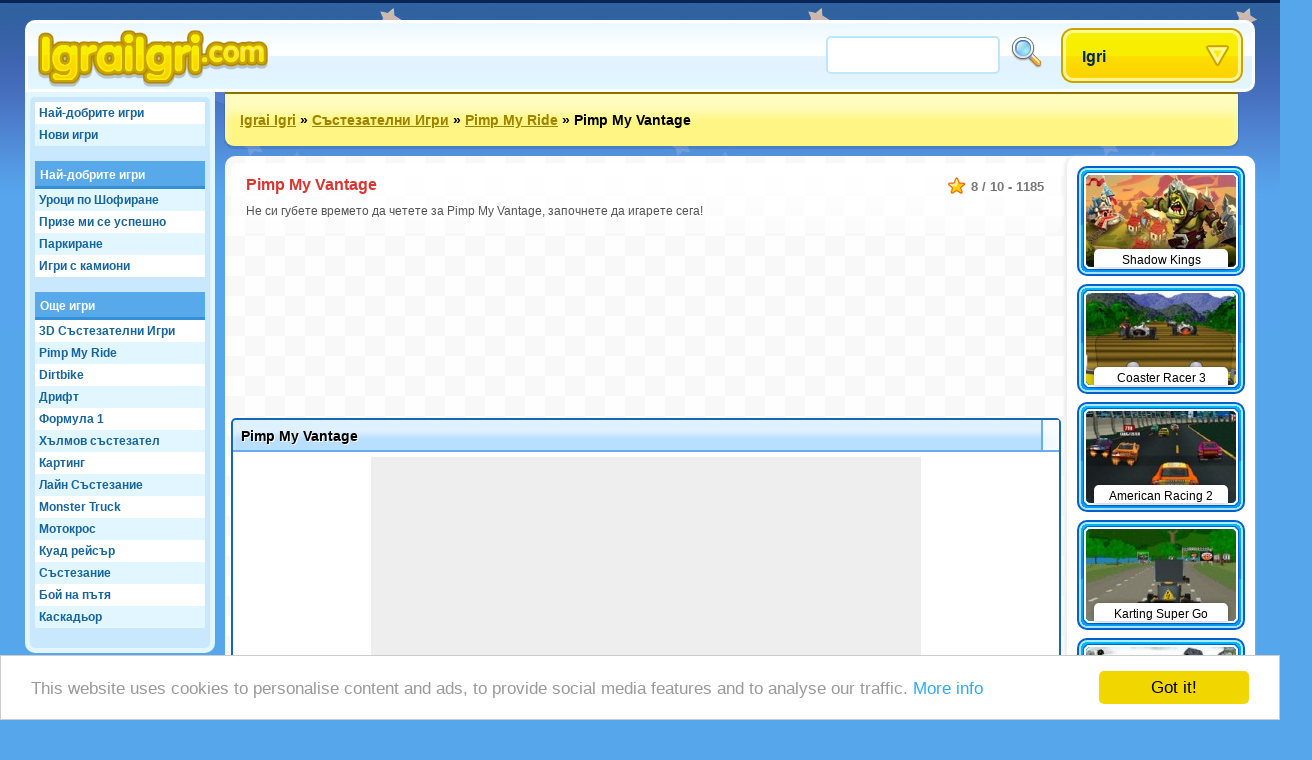

--- FILE ---
content_type: text/html;charset=utf-8
request_url: https://www.igraiigri.com/igri/Pimp+My+Vantage
body_size: 25650
content:
<!DOCTYPE html>
<html xmlns="http://www.w3.org/1999/xhtml">
<head>
	<title>Pimp My Vantage - Igraiigri.com</title>
	
	<meta http-equiv="Content-Type" content="text/html; charset=utf-8" />
	<meta http-equiv="Content-Language" content="bg" />
	
	<link rel="alternate" hreflang="de" href="http://www.roundgames.de/game/Pimp+My+Vantage" />
<link rel="alternate" hreflang="fr" href="http://www.jeux-blog.fr/jeu/Pimp+My+Vantage" />
<link rel="alternate" hreflang="nl" href="http://www.spellengrot.nl/spellen/Pimp+My+Vantage" />
<link rel="alternate" hreflang="en" href="http://www.roundgames.com/game/Pimp+My+Vantage" />
<link rel="alternate" hreflang="sv" href="http://www.coolaspel.se/spel/Pimp+My+Vantage" />
<link rel="alternate" hreflang="pl" href="http://www.flashowegry.pl/gry/Pimp+My+Vantage" />
<link rel="alternate" hreflang="es" href="http://www.juegator.com/juegos/Pimp+My+Vantage" />
<link rel="alternate" hreflang="ro" href="http://www.jucati.ro/jocuri/Pimp+My+Vantage" />
<link rel="alternate" hreflang="tr" href="http://www.benoynarim.com/oyunlar/Pimp+My+Vantage" />
<link rel="alternate" hreflang="pt" href="http://www.maniadejogos.com/jogos/Pimp+My+Vantage" />
<link rel="alternate" hreflang="id" href="http://www.permainanonline.com/permainan/Pimp+My+Vantage" />
	
	<meta name="description" content="Кликни за да играеш играта Pimp My Vantage сега. Ние предлагаме най-добрите игри и добавяме по 10 нови всеки ден или седмица" />	
			
	<link rel="image_src" href="http://www.igraiigri.com/screenshots/90_6182.jpg" />	
			<meta property="og:site_name" content="Igrai Igri" />
		<meta property="og:title" content="Pimp My Vantage" />
		<meta property="og:type" content="game" />
		<meta property="og:url" content="http://www.igraiigri.com/igri/Pimp+My+Vantage" />
		<meta property="og:image" content="http://www.igraiigri.com/screenshots/90_6182.jpg" />		<meta property="og:description" content="Кликни за да играеш играта Pimp My Vantage сега. Ние предлагаме най-добрите игри и добавяме по 10 нови всеки ден или седмица" />		<meta property="fb:admins" content="520971108" />
		<meta property="fb:app_id" content="130678773638421" />
		
		
	<link rel="stylesheet" href="/css/style.css" type="text/css" />
	<link rel="stylesheet" media="only screen and (min-width: 1260px)" href="/css/big.css" />
	
		
		
	<link rel="shortcut icon" type="image/x-icon" href="/favicon.ico" />

	<script src="//ajax.googleapis.com/ajax/libs/jquery/1.8.3/jquery.min.js"></script>
	<script type="text/javascript" src="/js/overall.js"></script>
	
	<script src="//ajax.googleapis.com/ajax/libs/swfobject/2.2/swfobject.js"></script>	<script type="text/javascript">
		var _gaq = _gaq || [];
		_gaq.push(
		['_setAccount', 'UA-3470101-8'],
		['_trackPageview'],
		['b._setAccount', 'UA-230365-8'],
		['b._trackPageview']
		);
		(function() {
			var ga = document.createElement('script'); ga.type = 'text/javascript'; ga.async = true;
			ga.src = ('https:' == document.location.protocol ? 'https://ssl' : 'http://www') + '.google-analytics.com/ga.js';
			var s = document.getElementsByTagName('script')[0]; s.parentNode.insertBefore(ga, s);
		})();
	</script>
	
	<script type='text/javascript'>
		var googletag = googletag || {};
		googletag.cmd = googletag.cmd || [];
		(function() {
		var gads = document.createElement('script');
		gads.async = true;
		gads.type = 'text/javascript';
		var useSSL = 'https:' == document.location.protocol;
		gads.src = (useSSL ? 'https:' : 'http:') + 
		'//www.googletagservices.com/tag/js/gpt.js';
		var node = document.getElementsByTagName('script')[0];
		node.parentNode.insertBefore(gads, node);
		})();
		</script>
		
		<script type='text/javascript'>
		googletag.cmd.push(function() {
					googletag.defineSlot('/20284931/RG_GAMES_160X600', [160, 600], 'div-gpt-ad-1369840147428-6').addService(googletag.pubads());
			googletag.defineSlot('/20284931/RG_GAMES_1X1', [1, 1], 'div-gpt-ad-1369840147428-7').addService(googletag.pubads());
			googletag.defineSlot('/20284931/RG_GAMES_550X480', [550, 480], 'div-gpt-ad-1369840147428-8').addService(googletag.pubads());
			googletag.defineSlot('/20284931/RG_GAMES_728X90_ATF', [728, 90], 'div-gpt-ad-1369840147428-9').addService(googletag.pubads());
			googletag.defineSlot('/20284931/RG_GAMES_728X90_BTF', [728, 90], 'div-gpt-ad-1369840147428-10').addService(googletag.pubads());
				googletag.pubads().enableSingleRequest();
				googletag.enableServices();
		});
	</script>
	<!-- Begin Cookie Consent plugin by Silktide - http://silktide.com/cookieconsent -->
	<script type="text/javascript">
	    window.cookieconsent_options = {"message":"This website uses cookies to personalise content and ads, to provide social media features and to analyse our traffic.","dismiss":"Got it!","learnMore":"More info","link":"https://www.google.com/intl/en/policies/privacy/partners/","theme":"light-bottom"};
	</script>

	<script type="text/javascript" src="//cdnjs.cloudflare.com/ajax/libs/cookieconsent2/1.0.10/cookieconsent.min.js"></script>
	<!-- End Cookie Consent plugin -->

</head>
<body id="game" class="light">

<div id="fb-root"></div>
<script type="text/javascript">
	window.fbAsyncInit = function() {
		FB.init({
			appId: "130678773638421", status: true, cookie: true,
			xfbml: true
		});
	};
	(function() {
		var e = document.createElement('script'); e.async = true;
		e.src = document.location.protocol + '//connect.facebook.net/en_US/all.js';
		document.getElementById('fb-root').appendChild(e);
	}());
</script>

<div id="tooltip"></div>
<div id="container">
	<div id="header">
		<a href="/" id="logo"><img src="/images/logos/igraiigri.png" alt="Igrai Igri" /></a>

		<div id="placeholder">
			<div id="search">
				<form action="/search/" method="get">
					<input type="text" id="searchTerm" name="term">
					<input type="image" id="searchButton" src="/images/search.png" width="32" height="32" border="0" ALT="Търси!">
				</form>
			</div>
			<div id="dropdown">
				<ul><li><a class="masterDropdown" href="/">Igri</a>
					<ul><li><a href="/igrai/%D0%90%D0%B4%D0%B2%D0%B5%D0%BD%D1%87%D1%8A%D1%80+%D0%98%D0%B3%D1%80%D0%B8">Адвенчър Игри</a></li><li><a href="/igrai/%D0%9B%D0%B5%D1%82%D1%8F%D1%89%D0%B8+%D0%B8%D0%B3%D1%80%D0%B8">Летящи игри</a></li><li><a href="/igrai/%D0%97%D0%B0%D0%B1%D0%B0%D0%B2%D0%BD%D0%B8+%D0%B8%D0%B3%D1%80%D0%B8">Забавни Игри</a></li><li><a href="/igrai/%D0%98%D0%B3%D1%80%D0%B8+%D0%B2+%D0%BC%D1%83%D0%BB%D1%82%D0%B8%D0%BF%D0%BB%D0%B5%D0%B0%D1%80">Игри в мултиплеар</a></li><li><a href="/igrai/%D0%9B%D0%BE%D0%B3%D0%B8%D1%87%D0%B5%D1%81%D0%BA%D0%B8+%D0%B8%D0%B3%D1%80%D0%B8">Логически Игри</a></li><li><a href="/igrai/%D0%A1%D1%8A%D1%81%D1%82%D0%B5%D0%B7%D0%B0%D1%82%D0%B5%D0%BB%D0%BD%D0%B8+%D0%B8%D0%B3%D1%80%D0%B8">Състезателни Игри</a></li><li><a href="/igrai/%D0%A2%D1%80%D1%83%D0%B4%D0%BD%D0%B8+%D0%B8%D0%B3%D1%80%D0%B8">Трудни Игри</a></li><li><a href="/igrai/%D0%A1%D0%BF%D0%BE%D1%80%D1%82%D0%BD%D0%B8+%D0%B8%D0%B3%D1%80%D0%B8">Спортни Игри</a></li><li><a href="/igrai/%D0%9F%D0%BB%D0%B0%D1%82%D1%84%D0%BE%D1%80%D0%BC%D0%B5%D0%BD%D0%B8+%D0%B8%D0%B3%D1%80%D0%B8">Платформени Игри</a></li><li><a href="/igrai/%D0%9C%D0%BE%D0%BC%D0%B8%D1%87%D0%B5%D1%88%D0%BA%D0%B8+%D0%B8%D0%B3%D1%80%D0%B8">Момичешки Игри</a></li><li><a href="/igrai/%D0%A2%D0%B5%D0%BB%D0%B5%D0%B2%D0%B8%D0%B7%D0%B8%D1%8F+%26+%D0%A4%D0%B8%D0%BB%D0%BC%D0%B8">Телевизия & Филми</a></li><li><a href="/igrai/+%D0%98%D0%B3%D1%80%D0%B8+%D0%BD%D0%B0+%D0%B4%D0%B0%D1%81%D0%BA%D0%B0+%D0%B8+%D0%9A%D0%B0%D1%80%D1%82%D0%B8"> Игри на даска и Карти</a></li><li><a href="/igrai/%D0%95%D0%BA%D1%88%D1%8A%D0%BD+%D0%98%D0%B3%D1%80%D0%B8">Екшън Игри</a></li><li><a href="/igrai/%D0%94%D0%B5%D1%82%D1%81%D0%BA%D0%B8+%D0%B8%D0%B3%D1%80%D0%B8">Детски Игри</a></li><li><a href="/igrai/Online+%D0%98%D0%B3%D1%80%D0%B8">Online Игри</a></li><li><a href="/igrai/%D0%9A%D0%BB%D0%B0%D1%81%D0%B8%D1%87%D0%B5%D1%81%D0%BA%D0%B8+%D0%B8%D0%B3%D1%80%D0%B8">Класически игри</a></li><li><a href="/igrai/%D0%A1%D0%B8%D0%BC%D1%83%D0%BB%D0%B0%D1%86%D0%B8%D0%B8">Симулации</a></li></ul>
					
				</li></ul>
			</div>
		</div>
	</div>
	
	<div id="wrapper">
		<div id="side">
		
			<ul class="sideLinks">
			<li class="light"><a href="/?p=top" class="">Най-добрите игри</a></li><li><a href="/?p=new" class="underline">Нови игри</a></li><li class="light"><span class="spanParent">Най-добрите игри</span></li><li><a href="/igrai-igri/%D0%A3%D1%80%D0%BE%D1%86%D0%B8+%D0%BF%D0%BE+%D0%A8%D0%BE%D1%84%D0%B8%D1%80%D0%B0%D0%BD%D0%B5" class="child" data-screenshot="4897">Уроци по Шофиране</a></li><li class="light"><a href="/igrai-igri/%D0%9F%D1%80%D0%B8%D0%B7%D0%B5+%D0%BC%D0%B8+%D1%81%D0%B5+%D1%83%D1%81%D0%BF%D0%B5%D1%88%D0%BD%D0%BE" class="child" data-screenshot="6934">Призе ми се успешно</a></li><li><a href="/igrai-igri/%D0%9F%D0%B0%D1%80%D0%BA%D0%B8%D1%80%D0%B0%D0%BD%D0%B5" class="child" data-screenshot="5353">Паркиране</a></li><li class="light"><a href="/igrai-igri/%D0%98%D0%B3%D1%80%D0%B8+%D1%81+%D0%BA%D0%B0%D0%BC%D0%B8%D0%BE%D0%BD%D0%B8" class="lastChild" data-screenshot="10489">Игри с камиони</a></li><li><span class="spanParent">Още игри</span></li><li class="light"><a href="/igrai-igri/3D+%D0%A1%D1%8A%D1%81%D1%82%D0%B5%D0%B7%D0%B0%D1%82%D0%B5%D0%BB%D0%BD%D0%B8+%D0%98%D0%B3%D1%80%D0%B8" class="child" data-screenshot="5181">3D Състезателни Игри</a></li><li><a href="/igrai-igri/%D0%9D%D0%B0%D0%BF%D1%80%D0%B0%D0%B2%D0%B8+%D1%81%D0%B8+%D0%9A%D0%BE%D0%BB%D0%B0" class="child" data-screenshot="2232">Pimp My Ride</a></li><li class="light"><a href="/igrai-igri/Dirtbike" class="child" data-screenshot="5664">Dirtbike</a></li><li><a href="/igrai-igri/%D0%94%D1%80%D0%B8%D1%84%D1%82" class="child" data-screenshot="6924">Дрифт</a></li><li class="light"><a href="/igrai-igri/%D0%A4%D0%BE%D1%80%D0%BC%D1%83%D0%BB%D0%B0+1" class="child" data-screenshot="3770">Формула 1</a></li><li><a href="/igrai-igri/%D0%A5%D1%8A%D0%BB%D0%BC%D0%BE%D0%B2+%D1%81%D1%8A%D1%81%D1%82%D0%B5%D0%B7%D0%B0%D1%82%D0%B5%D0%BB" class="child" data-screenshot="1435">Хълмов състезател</a></li><li class="light"><a href="/igrai-igri/%D0%9A%D0%B0%D1%80%D1%82%D0%B8%D0%BD%D0%B3" class="child" data-screenshot="3469">Картинг</a></li><li><a href="/igrai-igri/%D0%9B%D0%B0%D0%B9%D0%BD+%D0%A1%D1%8A%D1%81%D1%82%D0%B5%D0%B7%D0%B0%D0%BD%D0%B8%D0%B5" class="child" data-screenshot="8223">Лайн Състезание</a></li><li class="light"><a href="/igrai-igri/Monster+Truck" class="child" data-screenshot="2999">Monster Truck</a></li><li><a href="/igrai-igri/%D0%9C%D0%BE%D1%82%D0%BE%D0%BA%D1%80%D0%BE%D1%81" class="child" data-screenshot="3448">Мотокрос</a></li><li class="light"><a href="/igrai-igri/%D0%9A%D1%83%D0%B0%D0%B4+%D1%80%D0%B5%D0%B9%D1%81%D1%8A%D1%80" class="child" data-screenshot="2830">Куад рейсър</a></li><li><a href="/igrai-igri/%D0%A1%D1%8A%D1%81%D1%82%D0%B5%D0%B7%D0%B0%D0%BD%D0%B8%D0%B5" class="child" data-screenshot="5287">Състезание</a></li><li class="light"><a href="/igrai-igri/%D0%91%D0%BE%D0%B9+%D0%BD%D0%B0+%D0%BF%D1%8A%D1%82%D1%8F" class="child" data-screenshot="5526">Бой на пътя</a></li><li><a href="/igrai-igri/%D0%9A%D0%B0%D1%81%D0%BA%D0%B0%D0%B4%D1%8C%D0%BE%D1%80" class="lastChild" data-screenshot="3124">Каскадьор</a></li>			</ul>
			
						
		</div>

		<div id="location"><a href="/">Igrai Igri</a> &raquo; <a href="/igrai/%D0%A1%D1%8A%D1%81%D1%82%D0%B5%D0%B7%D0%B0%D1%82%D0%B5%D0%BB%D0%BD%D0%B8+%D0%B8%D0%B3%D1%80%D0%B8">Състезателни Игри</a> &raquo; <a href="/igrai-igri/%D0%9D%D0%B0%D0%BF%D1%80%D0%B0%D0%B2%D0%B8+%D1%81%D0%B8+%D0%9A%D0%BE%D0%BB%D0%B0">Pimp My Ride</a> &raquo; <span>Pimp My Vantage</span>			<div id="addthis">
				<div class="addthis_toolbox addthis_default_style addthis_32x32_style">
					<a class="addthis_button_preferred_1"></a>
					<a class="addthis_button_preferred_2"></a>
					<a class="addthis_button_preferred_3"></a>
					<a class="addthis_button_preferred_4"></a>
					<a class="addthis_button_compact"></a>
					<a class="addthis_counter addthis_bubble_style"></a>
				</div>
				<script type="text/javascript">var addthis_config = {"data_track_addressbar":false, "data_track_clickback":true,services_exclude: 'print'};</script>
				<script type="text/javascript" src="https://s7.addthis.com/js/250/addthis_widget.js#async=1&pubid=ra-51a3f1e74c71e307"></script>
			</div>
			</div><div id="content"><script type="text/javascript">
	var gameStartWidth = 700; var gameStartHeight = 520; var resizeable = 'yes';
	var timer; var prerollTimer = 0; var prerollLength = 1500; var prerollSkippable =  200; var prerollStart = +new Date; var prerollPassed = 0;
	var loadingText = 'Играта започва след %gameTimer% секунди...'; var leaderboardDistance = '120'; var voteUrl = '/?p=vote&id=6182&time=1769012242&hash=b4ab7cd359e220504984926dc1ebfaed';
</script>

<div id="gameBlock">

	<div id="gameHeader">
		
		<div class="description" itemscope itemtype="http://data-vocabulary.org/Review-aggregate">
			 <meta itemprop="photo" content="http://www.igraiigri.com/screenshots/90_6182.jpg" /> 			<span class="rating" itemprop="rating" itemscope itemtype="http://data-vocabulary.org/Rating">
				<span itemprop="average">8</span> / <span itemprop="best">10</span> - <span itemprop="votes">1185</span>
			</span>
			<h1 itemprop="itemreviewed">Pimp My Vantage</h1>
			<p itemprop="summary">Не си губете времето да четете за Pimp My Vantage, започнете да игарете сега!</p>		</div>
	</div>

	<div style="width: 728px; height: 90px; margin: 0 auto 95px auto;"><div id="div-gpt-ad-1369840147428-9" style="width:728px; height:90px;"><script type="text/javascript"> googletag.cmd.push(function() { googletag.display("div-gpt-ad-1369840147428-9"); }); </script></div></div>	
	<!-- TIJDELIJKE BOTTOM MARGIN -->
	<div id="gameHolder" style="margin-bottom:90px;">
		<div id="gameTitle">
			<span>Pimp My Vantage</span>
			<a href="javascript: fullScreen();" id="fullscreen">Fullscreen</a>			<div id="gameLike"><div class="fb-like" data-send="false" data-layout="button_count" data-width="120" data-show-faces="false" href="http://www.igraiigri.com/igri/Pimp+My+Vantage"></div></div>
		</div>

		<div id="gameWrapper">

			<div id="gamePreroll">
				<script type="text/javascript">
					$(function(){
						preRoll();
					});
				</script>

				<div id="" style="width: 550px; height: 480px; background: #eee; margin: 0 auto 10px auto;">
					<div id="preroll"></div>
						<script type="text/javascript">
							function placeAFG(){
								flashvars = { publisherId: 'ca-games-pub-0413766491251099', width: 550, height: 480}
								params = { allowScriptAccess: 'always', allowNetworking: 'all', quality:'high', allowFullScreen: 'false', bgcolor: '#ffffff' };
								attributes = { };
								swfobject.embedSWF('/images/afg.swf', 'preroll', '550', '480', '9.0.0', false, flashvars, params, attributes);
							}
							placeAFG();
						</script>
												<script type="text/javascript">
						<!--
							//document.write('<scr'+'ipt language="javascript1.1" src="http://ad.yieldpartners.com/symphony/impression?utid=000000003001200010001&click=[click]&ord=[timestamp]"></scri'+'pt>');
						//-->
						</script>

				</div>

				<div id="loadingBackground">
					<div id="loadingBar"></div>
				</div>
				<a href="javascript: finishPreroll();" id="skipPreroll">Кликни тук за да започнеш играта директно</a>

			</div>

			<div id="gameContent" style="width: 300px; height: 300px;">
				
				<div id="gameSWF">Game not loaded yet.</div>
				<script type="text/javascript">
										flashvars = {}
					params = { allowScriptAccess: 'never', base: '/assets', quality: 'high', wmode: 'opaque' };
					attributes = { };
					swfobject.embedSWF('/flash/6182.swf', 'gameSWF', '100%', '100%', "9.0.0", false, flashvars, params, attributes);
				</script>

							</div>

			<div id="gameRating">
				<div id="gameVoteDown"></div><div id="gameVoteUp"></div>
				<div id="gameRatingFilled" style="width: 102px"></div>
				<div id="gameGooglePlus"><div class="g-plusone"></div></div>
			</div>

		</div>
	</div>

	
	
	<div style="width: 728px; height: 90px; margin: 0 auto 10px auto;"><div id="div-gpt-ad-1369840147428-10" style="width:728px; height:90px;"><script type="text/javascript"> googletag.cmd.push(function() { googletag.display("div-gpt-ad-1369840147428-10"); }); </script></div></div>
		<div id="extraTags" class="whiteBlock">
	<a href="/igrai-igri/%D0%A1%D1%82%D1%80%D0%B5%D0%BB%D0%B1%D0%B0+%D0%BF%D0%BE+%D0%91%D0%B0%D0%BB%D0%BE%D0%BD%D0%B8" class="smallThumbnail"><img src="https://www.roundgames.com/images/pixel.png" data-src="/screenshots/small/2099.jpg" width="150" height="92" alt="Стрелба по Балони"><span>Стрелба по Балони</span></a><a href="/igrai-igri/%D0%A1%D1%83%D0%BF%D0%B5%D1%80+%D0%9C%D0%B0%D1%80%D0%B8%D0%BE" class="smallThumbnail"><img src="https://www.roundgames.com/images/pixel.png" data-src="/screenshots/small/10081.jpg" width="150" height="92" alt="Супер Марио"><span>Супер Марио</span></a><a href="/igrai-igri/%D0%9E%D0%BF%D1%80%D0%B0%D0%B2%D0%BB%D1%8F%D0%B2%D0%B0%D0%B9+%D0%A4%D0%B5%D1%80%D0%BC%D0%B0" class="smallThumbnail"><img src="https://www.roundgames.com/images/pixel.png" data-src="/screenshots/small/5780.jpg" width="150" height="92" alt="Управлявай Ферма"><span>Управлявай Ферма</span></a><a href="/igrai-igri/%D0%A1%D0%BE%D0%BB%D0%B8%D1%82%D0%B0%D1%80%D0%B8" class="smallThumbnail"><img src="https://www.roundgames.com/images/pixel.png" data-src="/screenshots/small/5823.jpg" width="150" height="92" alt="Солитари"><span>Солитари</span></a><a href="/igrai-igri/%D0%9C%D0%B0%D1%85%D0%B6%D0%BE%D0%BD%D0%B3" class="smallThumbnail"><img src="https://www.roundgames.com/images/pixel.png" data-src="/screenshots/small/2060.jpg" width="150" height="92" alt="Махжонг"><span>Махжонг</span></a><a href="/igrai-igri/3D+%D0%A1%D1%8A%D1%81%D1%82%D0%B5%D0%B7%D0%B0%D1%82%D0%B5%D0%BB%D0%BD%D0%B8+%D0%98%D0%B3%D1%80%D0%B8" class="smallThumbnail"><img src="https://www.roundgames.com/images/pixel.png" data-src="/screenshots/small/5181.jpg" width="150" height="92" alt="3D Състезателни Игри"><span>3D Състезателни Игри</span></a><a href="/igrai-igri/%D0%9C%D0%BE%D1%82%D0%BE%D0%BA%D1%80%D0%BE%D1%81" class="smallThumbnail"><img src="https://www.roundgames.com/images/pixel.png" data-src="/screenshots/small/3448.jpg" width="150" height="92" alt="Мотокрос"><span>Мотокрос</span></a><a href="/igrai-igri/%D0%A1%D0%BE%D0%BD%D0%B8%D0%BA" class="smallThumbnail"><img src="https://www.roundgames.com/images/pixel.png" data-src="/screenshots/small/2108.jpg" width="150" height="92" alt="Соник"><span>Соник</span></a>	<div style="clear: both;"></div>
	</div>

	<div id="facebook" class="whiteBlock"><div id="facebookBox"><div class="fb-comments" data-href="http://www.igraiigri.com/igri/Pimp+My+Vantage" data-width="700" data-num-posts="5"></div></div></div>
</div>


<div id="gameExtra" class="onSide">
<a href="/igri/Shadow+Kings" class="smallThumbnail"><img src="https://www.roundgames.com/images/pixel.png" data-src="/screenshots/small/17088.jpg" width="150" height="92" alt="Shadow Kings"><span>Shadow Kings</span></a><a href="/igri/Coaster+Racer+3" class="smallThumbnail"><img src="https://www.roundgames.com/images/pixel.png" data-src="/screenshots/small/13285.jpg" width="150" height="92" alt="Coaster Racer 3"><span>Coaster Racer 3</span></a><a href="/igri/American+Racing+2" class="smallThumbnail"><img src="https://www.roundgames.com/images/pixel.png" data-src="/screenshots/small/13266.jpg" width="150" height="92" alt="American Racing 2"><span>American Racing 2</span></a><a href="/igri/Karting+Super+Go" class="smallThumbnail"><img src="https://www.roundgames.com/images/pixel.png" data-src="/screenshots/small/13232.jpg" width="150" height="92" alt="Karting Super Go"><span>Karting Super Go</span></a><a href="/igri/Heat+Rush+USA" class="smallThumbnail"><img src="https://www.roundgames.com/images/pixel.png" data-src="/screenshots/small/13218.jpg" width="150" height="92" alt="Heat Rush USA"><span>Heat Rush USA</span></a><a href="/igri/Offroaders+2" class="smallThumbnail"><img src="https://www.roundgames.com/images/pixel.png" data-src="/screenshots/small/13204.jpg" width="150" height="92" alt="Offroaders 2"><span>Offroaders 2</span></a><a href="/igri/Transformers+Truck" class="smallThumbnail"><img src="https://www.roundgames.com/images/pixel.png" data-src="/screenshots/small/13120.jpg" width="150" height="92" alt="Transformers Truck"><span>Transformers Truck</span></a><a href="/igri/Tom+And+Jerry+Moto" class="smallThumbnail"><img src="https://www.roundgames.com/images/pixel.png" data-src="/screenshots/small/13116.jpg" width="150" height="92" alt="Tom And Jerry Moto"><span>Tom And Jerry Moto</span></a><a href="/igri/Ice+Cold+Getaway" class="smallThumbnail"><img src="https://www.roundgames.com/images/pixel.png" data-src="/screenshots/small/13098.jpg" width="150" height="92" alt="Ice Cold Getaway"><span>Ice Cold Getaway</span></a><a href="/igri/Dragonball+Moto+Game" class="smallThumbnail"><img src="https://www.roundgames.com/images/pixel.png" data-src="/screenshots/small/13087.jpg" width="150" height="92" alt="Dragonball Moto Game"><span>Dragonball Moto Game</span></a><a href="/igri/Hulk+titans+Career" class="smallThumbnail"><img src="https://www.roundgames.com/images/pixel.png" data-src="/screenshots/small/13079.jpg" width="150" height="92" alt="Hulk titans Career"><span>Hulk titans Career</span></a><a href="/igri/Power+Rangers+Race" class="smallThumbnail"><img src="https://www.roundgames.com/images/pixel.png" data-src="/screenshots/small/13070.jpg" width="150" height="92" alt="Power Rangers Race"><span>Power Rangers Race</span></a><div style="clear: both;"></div>
</div>

</div>				
		<div style="clear: both;"></div>
	</div>
	<div id="footer">
		&copy; 2007 - 2026 <a href="/">Igrai Igri</a>		
		<div id="featuredGames">
		<a href="/igri/Goodgame+Empire"><img src="https://www.roundgames.com/images/pixel.png" data-src="/screenshots/90_11989.jpg" width="200" height="123" alt="Goodgame Empire" /></a><a href="/igri/Goodgame+Big+Farm"><img src="https://www.roundgames.com/images/pixel.png" data-src="/screenshots/90_12153.jpg" width="200" height="123" alt="Goodgame Big Farm" /></a><a href="/igri/Family+Barn"><img src="https://www.roundgames.com/images/pixel.png" data-src="/screenshots/90_12039.jpg" width="200" height="123" alt="Family Barn" /></a><a href="/igri/Galaxy+Life"><img src="https://www.roundgames.com/images/pixel.png" data-src="/screenshots/90_12218.jpg" width="200" height="123" alt="Galaxy Life" /></a><a href="/igri/Pet+Party" class="lastFeatured"><img src="https://www.roundgames.com/images/pixel.png" data-src="/screenshots/90_12154.jpg" width="200" height="123" alt="Pet Party" /></a>		<div style="clear: both;"></div>
		</div>
		
					<div id="countries">
				<a href="http://www.roundgames.de/game/Pimp+My+Vantage" class="deF">Deutsch</a>
<a href="http://www.jeux-blog.fr/jeu/Pimp+My+Vantage" class="frF">Français</a>
<a href="http://www.spellengrot.nl/spellen/Pimp+My+Vantage" class="nlF">Nederlands</a>
<a href="http://www.roundgames.com/game/Pimp+My+Vantage" class="enF">English</a>
<a href="http://www.coolaspel.se/spel/Pimp+My+Vantage" class="seF">Svensk</a>
<a href="http://www.flashowegry.pl/gry/Pimp+My+Vantage" class="plF">Polski</a>
<a href="http://www.juegator.com/juegos/Pimp+My+Vantage" class="esF">Español</a>
<a href="http://www.jucati.ro/jocuri/Pimp+My+Vantage" class="roF">Român</a>
<a href="http://www.benoynarim.com/oyunlar/Pimp+My+Vantage" class="trF">Türk</a>
<a href="http://www.maniadejogos.com/jogos/Pimp+My+Vantage" class="brF">Português</a>
<a href="http://www.permainanonline.com/permainan/Pimp+My+Vantage" class="idF">Indonesia</a>
<a href="http://www.igrajonline.com/igre/Pimp+My+Vantage" class="srF">Serbian</a>
				<div style="clear: both"></div>
			</div>
			</div>
</div>

<script type="text/javascript">
	/* (function(w, d) { var a = function() { var a = d.createElement('script'); a.type = 'text/javascript';
	    a.async = 'async'; a.src = '//' + ((w.location.protocol === 'https:') ? 's3.amazonaws.com/cdx-radar/' :
	    'radar.cedexis.com/') + '01-11835-radar10.min.js'; d.body.appendChild(a); };
	    if (w.addEventListener) { w.addEventListener('load', a, false); }
	    else if (w.attachEvent) { w.attachEvent('onload', a); }
	}(window, document)); */
		
			if(window.location.hash) {
			var hash = window.location.hash.substring(1);
			$('#gameHeader').append('<img src="http://www.roundgames.com/resources/captures/' + hash + '.jpg" border="2" />');
			//alert(window.location.hash);
		}
	</script>

	<script type="text/javascript">
	  (function() {
	    var po = document.createElement('script'); po.type = 'text/javascript'; po.async = true;
	    po.src = 'https://apis.google.com/js/plusone.js';
	    var s = document.getElementsByTagName('script')[0]; s.parentNode.insertBefore(po, s);
	  })();
	</script>

</body>
</html>


--- FILE ---
content_type: text/html; charset=utf-8
request_url: https://accounts.google.com/o/oauth2/postmessageRelay?parent=https%3A%2F%2Fwww.igraiigri.com&jsh=m%3B%2F_%2Fscs%2Fabc-static%2F_%2Fjs%2Fk%3Dgapi.lb.en.2kN9-TZiXrM.O%2Fd%3D1%2Frs%3DAHpOoo_B4hu0FeWRuWHfxnZ3V0WubwN7Qw%2Fm%3D__features__
body_size: 162
content:
<!DOCTYPE html><html><head><title></title><meta http-equiv="content-type" content="text/html; charset=utf-8"><meta http-equiv="X-UA-Compatible" content="IE=edge"><meta name="viewport" content="width=device-width, initial-scale=1, minimum-scale=1, maximum-scale=1, user-scalable=0"><script src='https://ssl.gstatic.com/accounts/o/2580342461-postmessagerelay.js' nonce="14bK5vJnmmRNiYg7pIZSoA"></script></head><body><script type="text/javascript" src="https://apis.google.com/js/rpc:shindig_random.js?onload=init" nonce="14bK5vJnmmRNiYg7pIZSoA"></script></body></html>

--- FILE ---
content_type: text/html; charset=utf-8
request_url: https://www.google.com/recaptcha/api2/aframe
body_size: 265
content:
<!DOCTYPE HTML><html><head><meta http-equiv="content-type" content="text/html; charset=UTF-8"></head><body><script nonce="2F97mnW3tdZBg7Sjmyferg">/** Anti-fraud and anti-abuse applications only. See google.com/recaptcha */ try{var clients={'sodar':'https://pagead2.googlesyndication.com/pagead/sodar?'};window.addEventListener("message",function(a){try{if(a.source===window.parent){var b=JSON.parse(a.data);var c=clients[b['id']];if(c){var d=document.createElement('img');d.src=c+b['params']+'&rc='+(localStorage.getItem("rc::a")?sessionStorage.getItem("rc::b"):"");window.document.body.appendChild(d);sessionStorage.setItem("rc::e",parseInt(sessionStorage.getItem("rc::e")||0)+1);localStorage.setItem("rc::h",'1769012723748');}}}catch(b){}});window.parent.postMessage("_grecaptcha_ready", "*");}catch(b){}</script></body></html>